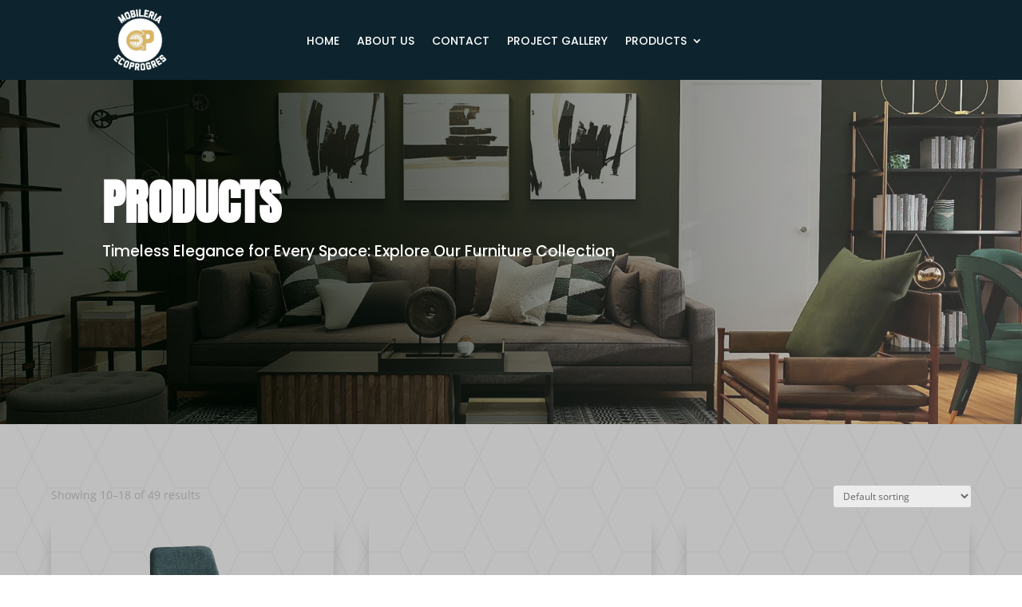

--- FILE ---
content_type: text/css
request_url: https://ecoprogres.com/wp-content/themes/divi2/style.css?ver=4.20.2
body_size: 20
content:
/*--------------------------------------------------------------------------------- Theme Name:   divi2 Theme URI:    http://eco-pogres.local/ Description:   Author:       adonis hyseni Author URI:    Template:     Divi Version:      1.0.0 License:      GNU General Public License v2 or later License URI:  http://www.gnu.org/licenses/gpl-2.0.html------------------------------ ADDITIONAL CSS HERE ------------------------------*/

--- FILE ---
content_type: text/css
request_url: https://ecoprogres.com/wp-content/et-cache/4057/et-core-unified-cpt-4057.min.css?ver=1768337316
body_size: 587
content:
.et_pb_stickydiv.et_pb_section.et_pb_section_0_tb_header{background-image:initial!important}.et_pb_section_0_tb_header{height:100px}.et_pb_section_0_tb_header.et_pb_section,.et_pb_section_1_tb_header.et_pb_section{padding-top:0px;padding-bottom:0px;background-color:#0d232d!important}div.et_pb_section.et_pb_section_0_tb_header{transition:background-color 300ms ease 0ms,background-image 300ms ease 0ms}.et_pb_sticky.et_pb_section_0_tb_header.et_pb_section{background-color:rgba(13,35,45,0.53)!important}.et_pb_row_0_tb_header.et_pb_row{padding-top:20px!important;padding-bottom:20px!important;padding-top:20px;padding-bottom:20px}.et_pb_image_0_tb_header .et_pb_image_wrap img{height:95px;width:auto}.et_pb_image_0_tb_header{padding-top:0px;padding-bottom:0px;margin-top:-17px!important;margin-bottom:-11px!important;text-align:left;margin-left:0}.et_pb_menu_0_tb_header.et_pb_menu ul li a{font-family:'Poppins',Helvetica,Arial,Lucida,sans-serif;text-transform:uppercase;color:#ffffff!important}.et_pb_menu_0_tb_header.et_pb_menu{background-color:#0d232d;transition:background-color 300ms ease 0ms,background-image 300ms ease 0ms}.et_pb_sticky .et_pb_menu_0_tb_header.et_pb_menu{background-image:initial;background-color:rgba(13,35,45,0)}.et_pb_menu_0_tb_header{margin-top:16px!important}.et_pb_menu_0_tb_header.et_pb_menu ul li.current-menu-item a,.et_pb_menu_1_tb_header.et_pb_menu ul li.current-menu-item a,.et_pb_menu_1_tb_header.et_pb_menu .nav li ul.sub-menu li.current-menu-item a{color:#ae8f73!important}.et_pb_menu_0_tb_header.et_pb_menu .nav li ul,.et_pb_menu_1_tb_header.et_pb_menu .nav li ul{background-color:#0d232d!important;border-color:#ae8f73}.et_pb_sticky .et_pb_menu_0_tb_header.et_pb_menu .nav li ul{background-color:rgba(13,35,45,0.53)!important}.et_pb_menu_0_tb_header.et_pb_menu .et_mobile_menu,.et_pb_menu_1_tb_header.et_pb_menu .et_mobile_menu{border-color:#ae8f73}.et_pb_menu_0_tb_header.et_pb_menu .et_mobile_menu,.et_pb_menu_0_tb_header.et_pb_menu .et_mobile_menu ul,.et_pb_menu_1_tb_header.et_pb_menu .et_mobile_menu,.et_pb_menu_1_tb_header.et_pb_menu .et_mobile_menu ul{background-color:#0d232d!important}.et_pb_menu_0_tb_header .et_pb_menu_inner_container>.et_pb_menu__logo-wrap,.et_pb_menu_0_tb_header .et_pb_menu__logo-slot,.et_pb_menu_1_tb_header .et_pb_menu_inner_container>.et_pb_menu__logo-wrap,.et_pb_menu_1_tb_header .et_pb_menu__logo-slot{width:auto;max-width:100%}.et_pb_menu_0_tb_header .et_pb_menu_inner_container>.et_pb_menu__logo-wrap .et_pb_menu__logo img,.et_pb_menu_0_tb_header .et_pb_menu__logo-slot .et_pb_menu__logo-wrap img,.et_pb_menu_1_tb_header .et_pb_menu_inner_container>.et_pb_menu__logo-wrap .et_pb_menu__logo img,.et_pb_menu_1_tb_header .et_pb_menu__logo-slot .et_pb_menu__logo-wrap img{height:auto;max-height:none}.et_pb_menu_0_tb_header .mobile_nav .mobile_menu_bar:before,.et_pb_menu_0_tb_header .et_pb_menu__icon.et_pb_menu__search-button,.et_pb_menu_0_tb_header .et_pb_menu__icon.et_pb_menu__close-search-button,.et_pb_menu_0_tb_header .et_pb_menu__icon.et_pb_menu__cart-button,.et_pb_menu_1_tb_header .mobile_nav .mobile_menu_bar:before,.et_pb_menu_1_tb_header .et_pb_menu__icon.et_pb_menu__search-button,.et_pb_menu_1_tb_header .et_pb_menu__icon.et_pb_menu__close-search-button,.et_pb_menu_1_tb_header .et_pb_menu__icon.et_pb_menu__cart-button{color:#2ea3f2}.et_pb_image_1_tb_header{text-align:center}.et_pb_row_2_tb_header.et_pb_row{padding-top:0px!important;padding-bottom:0px!important;margin-top:2px!important;margin-bottom:-4px!important;padding-top:0px;padding-bottom:0px}.et_pb_menu_1_tb_header.et_pb_menu ul li a{font-family:'Poppins',Helvetica,Arial,Lucida,sans-serif;font-size:13px;color:#FFFFFF!important}.et_pb_menu_1_tb_header{padding-top:0px;padding-bottom:0px;margin-top:-66px!important;margin-bottom:-41px!important}@media only screen and (min-width:981px){.et_pb_section_1_tb_header{display:none!important}}@media only screen and (max-width:980px){.et_pb_image_0_tb_header .et_pb_image_wrap img,.et_pb_image_1_tb_header .et_pb_image_wrap img{width:auto}.et_pb_menu_0_tb_header{padding-top:0px;padding-bottom:0px;margin-top:0px!important}.et_pb_row_1_tb_header.et_pb_row{padding-top:0px!important;padding-bottom:0px!important;padding-top:0px!important;padding-bottom:0px!important}.et_pb_image_1_tb_header{width:100px}.et_pb_row_2_tb_header.et_pb_row{padding-top:0px!important;padding-bottom:0px!important;margin-top:0px!important;margin-bottom:0px!important;padding-top:0px!important;padding-bottom:0px!important}.et_pb_menu_1_tb_header.et_pb_menu ul li a{font-size:14px}.et_pb_menu_1_tb_header{margin-top:-67px!important;margin-bottom:-41px!important}}@media only screen and (min-width:768px) and (max-width:980px){.et_pb_section_0_tb_header{display:none!important}}@media only screen and (max-width:767px){.et_pb_section_0_tb_header{display:none!important}.et_pb_image_0_tb_header .et_pb_image_wrap img,.et_pb_image_1_tb_header .et_pb_image_wrap img{width:auto}.et_pb_menu_0_tb_header{padding-top:0px;padding-bottom:0px;margin-top:-30px!important}.et_pb_row_1_tb_header.et_pb_row{padding-top:0px!important;padding-bottom:0px!important;padding-top:0px!important;padding-bottom:0px!important}.et_pb_row_2_tb_header.et_pb_row{padding-top:0px!important;padding-bottom:0px!important;margin-top:0px!important;margin-bottom:0px!important;padding-top:0px!important;padding-bottom:0px!important}.et_pb_menu_1_tb_header.et_pb_menu ul li a{font-size:14px}.et_pb_menu_1_tb_header{margin-top:-67px!important;margin-bottom:-41px!important}}

--- FILE ---
content_type: text/css
request_url: https://ecoprogres.com/wp-content/et-cache/10347/et-core-unified-cpt-deferred-10347.min.css?ver=1768360532
body_size: 1178
content:
.woocommerce ul.products li.product a img{height:35vw}.et-db #et-boc .et-l div.et_pb_section.et_pb_section_0_tb_body{background-image:linear-gradient(90deg,rgba(1,10,3,0.74) 27%,rgba(255,255,255,0.18) 100%),url(https://ecoprogres.com/wp-content/uploads/2023/05/spacejoy-PyeXkOVmG1Y-unsplash-1-scaled.jpg)!important}.et-db #et-boc .et-l .et_pb_section_0_tb_body{min-height:433.4px}.et-db #et-boc .et-l .et_pb_section_0_tb_body.et_pb_section{margin-bottom:-2px}.et-db #et-boc .et-l .et_pb_text_0_tb_body h1{font-family:'Anton',Helvetica,Arial,Lucida,sans-serif;font-weight:700;text-transform:uppercase;font-size:60px;color:#FFFFFF!important}.et-db #et-boc .et-l .et_pb_text_0_tb_body{padding-top:47px!important;padding-bottom:0px!important}.et-db #et-boc .et-l .et_pb_text_1_tb_body h4{font-family:'Poppins',Helvetica,Arial,Lucida,sans-serif;font-size:19px;color:#ffffff!important}.et-db #et-boc .et-l .et_pb_text_1_tb_body{padding-top:0px!important;padding-bottom:0px!important;margin-top:-17px!important}.et-db #et-boc .et-l div.et_pb_section.et_pb_section_1_tb_body>.et_pb_background_pattern{background-image:url([data-uri])}.et-db #et-boc .et-l .et_pb_section_1_tb_body.et_pb_section{background-color:#bfbfbf!important}.et-db #et-boc .et-l .et_pb_row_1_tb_body{height:auto}.et-db #et-boc .et-l .et_pb_row_1_tb_body,body.et-db #page-container .et-db #et-boc .et-l #et-boc .et-l .et_pb_row_1_tb_body.et_pb_row,body.et_pb_pagebuilder_layout.single.et-db #page-container #et-boc .et-l #et-boc .et-l .et_pb_row_1_tb_body.et_pb_row,body.et_pb_pagebuilder_layout.single.et_full_width_page.et-db #page-container #et-boc .et-l .et_pb_row_1_tb_body.et_pb_row{max-width:2560px}.et-db #et-boc .et-l .et_pb_shop_0_tb_body.et_pb_shop .woocommerce ul.products li.product h3,.et-db #et-boc .et-l .et_pb_shop_0_tb_body.et_pb_shop .woocommerce ul.products li.product h1,.et-db #et-boc .et-l .et_pb_shop_0_tb_body.et_pb_shop .woocommerce ul.products li.product h2,.et-db #et-boc .et-l .et_pb_shop_0_tb_body.et_pb_shop .woocommerce ul.products li.product h4,.et-db #et-boc .et-l .et_pb_shop_0_tb_body.et_pb_shop .woocommerce ul.products li.product h5,.et-db #et-boc .et-l .et_pb_shop_0_tb_body.et_pb_shop .woocommerce ul.products li.product h6{font-family:'Poppins',Helvetica,Arial,Lucida,sans-serif;font-weight:600;text-transform:uppercase;font-size:19px}.et-db #et-boc .et-l .et_pb_shop_0_tb_body.et_pb_shop .et_shop_image>img,.et-db #et-boc .et-l .et_pb_shop_0_tb_body.et_pb_shop .et_shop_image .et_overlay{border-radius:5px 5px 5px 5px;overflow:hidden}.et-db #et-boc .et-l .et_pb_shop_0_tb_body.et_pb_module .woocommerce .et_shop_image>img,.et-db #et-boc .et-l .et_pb_shop_0_tb_body.et_pb_module .woocommerce .et_overlay{box-shadow:0px 12px 18px -6px rgba(0,0,0,0.3)!important}.et-db #et-boc .et-l .et_pb_shop_0_tb_body ul.products li.product .onsale{padding-top:6px!important;padding-right:18px!important;padding-bottom:6px!important;padding-left:18px!important;margin-top:0px!important;margin-right:0px!important;margin-bottom:0px!important;margin-left:0px!important}.et-db #et-boc .et-l .et_pb_shop_0_tb_body .et_overlay:before{color:rgba(17,17,17,0.26)!important;font-family:ETmodules!important;font-weight:400!important}.et-db #et-boc .et-l .et_pb_shop_0_tb_body .et_overlay{background-color:rgba(0,0,0,0.13)!important;border-color:rgba(0,0,0,0.13)!important}.et-db #et-boc .et-l .et_pb_shop_0_tb_body .et_shop_image{filter:brightness(80%);backface-visibility:hidden}html:not(.et_fb_edit_enabled) .et-db #et-fb-app #et-boc .et-l .et_pb_shop_0_tb_body:hover .et_shop_image{filter:brightness(80%)}.et-db #et-boc .et-l .et_pb_shop_0_tb_body ul.products li.product .star-rating{width:calc(5.4em + (0px * 4))}@media only screen and (min-width:981px){.et-db #et-boc .et-l .et_pb_row_1_tb_body,body.et-db #page-container .et-db #et-boc .et-l #et-boc .et-l .et_pb_row_1_tb_body.et_pb_row,body.et_pb_pagebuilder_layout.single.et-db #page-container #et-boc .et-l #et-boc .et-l .et_pb_row_1_tb_body.et_pb_row,body.et_pb_pagebuilder_layout.single.et_full_width_page.et-db #page-container #et-boc .et-l .et_pb_row_1_tb_body.et_pb_row{width:90%}}@media only screen and (max-width:980px){.et-db #et-boc .et-l .et_pb_text_0_tb_body h1{font-size:50px;text-align:center}.et-db #et-boc .et-l .et_pb_text_1_tb_body h4{font-size:18px;text-align:center}.et-db #et-boc .et-l .et_pb_text_1_tb_body{margin-top:0px!important;margin-bottom:0px!important}.et-db #et-boc .et-l .et_pb_row_1_tb_body{height:auto}.et-db #et-boc .et-l .et_pb_row_1_tb_body,body.et-db #page-container .et-db #et-boc .et-l #et-boc .et-l .et_pb_row_1_tb_body.et_pb_row,body.et_pb_pagebuilder_layout.single.et-db #page-container #et-boc .et-l #et-boc .et-l .et_pb_row_1_tb_body.et_pb_row,body.et_pb_pagebuilder_layout.single.et_full_width_page.et-db #page-container #et-boc .et-l .et_pb_row_1_tb_body.et_pb_row{width:90%}.et-db #et-boc .et-l .et_pb_shop_0_tb_body.et_pb_shop .woocommerce ul.products li.product h3,.et-db #et-boc .et-l .et_pb_shop_0_tb_body.et_pb_shop .woocommerce ul.products li.product h1,.et-db #et-boc .et-l .et_pb_shop_0_tb_body.et_pb_shop .woocommerce ul.products li.product h2,.et-db #et-boc .et-l .et_pb_shop_0_tb_body.et_pb_shop .woocommerce ul.products li.product h4,.et-db #et-boc .et-l .et_pb_shop_0_tb_body.et_pb_shop .woocommerce ul.products li.product h5,.et-db #et-boc .et-l .et_pb_shop_0_tb_body.et_pb_shop .woocommerce ul.products li.product h6{font-size:19px}}@media only screen and (max-width:767px){.et-db #et-boc .et-l .et_pb_text_0_tb_body h1{font-size:40px;text-align:center}.et-db #et-boc .et-l .et_pb_text_0_tb_body{margin-top:52px!important;margin-bottom:12px!important}.et-db #et-boc .et-l .et_pb_text_1_tb_body h4{font-size:16px;text-align:center}.et-db #et-boc .et-l .et_pb_row_1_tb_body{height:auto}.et-db #et-boc .et-l .et_pb_shop_0_tb_body.et_pb_shop .woocommerce ul.products li.product h3,.et-db #et-boc .et-l .et_pb_shop_0_tb_body.et_pb_shop .woocommerce ul.products li.product h1,.et-db #et-boc .et-l .et_pb_shop_0_tb_body.et_pb_shop .woocommerce ul.products li.product h2,.et-db #et-boc .et-l .et_pb_shop_0_tb_body.et_pb_shop .woocommerce ul.products li.product h4,.et-db #et-boc .et-l .et_pb_shop_0_tb_body.et_pb_shop .woocommerce ul.products li.product h5,.et-db #et-boc .et-l .et_pb_shop_0_tb_body.et_pb_shop .woocommerce ul.products li.product h6{font-size:15px}}